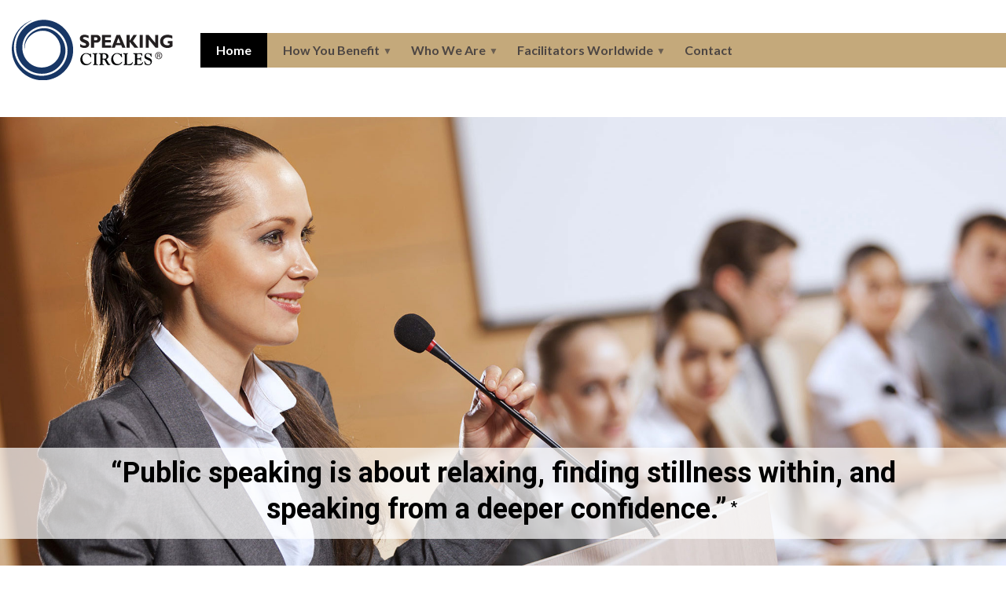

--- FILE ---
content_type: text/html; charset=UTF-8
request_url: https://speakingcircles.com/
body_size: 9247
content:
<!DOCTYPE html>
<html  lang="en" dir="ltr">
  <head>
<!--    <link href="https://fonts.googleapis.com/css?family=Lato:100,300,400,700|Roboto:300,400" rel="stylesheet">-->
	<link rel="preconnect" href="https://fonts.googleapis.com">
	<link rel="preconnect" href="https://fonts.gstatic.com" crossorigin>
	<link href="https://fonts.googleapis.com/css2?family=Lato:wght@100;300;400;700&family=Roboto:wght@300;400;700&display=swap" rel="stylesheet">
    <meta charset="utf-8" />
<noscript><style>form.antibot * :not(.antibot-message) { display: none !important; }</style>
</noscript><script async src="https://www.googletagmanager.com/gtag/js?id=G-T8P8DN6DSG"></script>
<script>window.dataLayer = window.dataLayer || [];function gtag(){dataLayer.push(arguments)};gtag("js", new Date());gtag("set", "developer_id.dMDhkMT", true);gtag("config", "G-T8P8DN6DSG", {"groups":"default","page_placeholder":"PLACEHOLDER_page_location"});</script>
<meta name="description" content="Speaking Circles, led by certified Facilitators, offer a relaxed, simple yet powerful approach to public speaking. Participate in-person or virtually." />
<meta name="robots" content="index, follow" />
<link rel="canonical" href="https://speakingcircles.com/en" />
<link rel="shortlink" href="https://speakingcircles.com/en" />
<meta name="Generator" content="Drupal 10 (https://www.drupal.org)" />
<meta name="MobileOptimized" content="width" />
<meta name="HandheldFriendly" content="true" />
<meta name="viewport" content="width=device-width, initial-scale=1.0" />
<link rel="icon" href="/themes/sci2022/favicon.ico" type="image/vnd.microsoft.icon" />
<link rel="alternate" hreflang="und" href="https://speakingcircles.com/en" />

    <title>Speaking Circles® Global Network | Speaking Circles®</title>
    <link rel="stylesheet" media="all" href="/sites/default/files/css/css_MCzWjJ1ri4ic02r69ouhmkOX7zmr-2rfLYkcgMg0Vjk.css?delta=0&amp;language=en&amp;theme=sci2022&amp;include=eJxlj0sOwzAIRC_k1queB_mDU-TYWEAa9faNGiWp1BUwejMjIrOpSRi-SGi4slSXKmYylgeMeZmowwipAvWM3SDOnKr_PU4eQkosmbj7c7sX4W7Ys5uWbUSUyX9densRrpd6meHI28Gd02WgFNLnVk3m9K2Gzceg6FaMhaVBPF_5Uz46ilt7" />
<link rel="stylesheet" media="all" href="https://cdn.jsdelivr.net/npm/entreprise7pro-bootstrap@3.4.8/dist/css/bootstrap.min.css" integrity="sha256-zL9fLm9PT7/fK/vb1O9aIIAdm/+bGtxmUm/M1NPTU7Y=" crossorigin="anonymous" />
<link rel="stylesheet" media="all" href="https://cdn.jsdelivr.net/npm/@unicorn-fail/drupal-bootstrap-styles@0.0.2/dist/3.1.1/7.x-3.x/drupal-bootstrap.min.css" integrity="sha512-nrwoY8z0/iCnnY9J1g189dfuRMCdI5JBwgvzKvwXC4dZ+145UNBUs+VdeG/TUuYRqlQbMlL4l8U3yT7pVss9Rg==" crossorigin="anonymous" />
<link rel="stylesheet" media="all" href="https://cdn.jsdelivr.net/npm/@unicorn-fail/drupal-bootstrap-styles@0.0.2/dist/3.1.1/8.x-3.x/drupal-bootstrap.min.css" integrity="sha512-jM5OBHt8tKkl65deNLp2dhFMAwoqHBIbzSW0WiRRwJfHzGoxAFuCowGd9hYi1vU8ce5xpa5IGmZBJujm/7rVtw==" crossorigin="anonymous" />
<link rel="stylesheet" media="all" href="https://cdn.jsdelivr.net/npm/@unicorn-fail/drupal-bootstrap-styles@0.0.2/dist/3.2.0/7.x-3.x/drupal-bootstrap.min.css" integrity="sha512-U2uRfTiJxR2skZ8hIFUv5y6dOBd9s8xW+YtYScDkVzHEen0kU0G9mH8F2W27r6kWdHc0EKYGY3JTT3C4pEN+/g==" crossorigin="anonymous" />
<link rel="stylesheet" media="all" href="https://cdn.jsdelivr.net/npm/@unicorn-fail/drupal-bootstrap-styles@0.0.2/dist/3.2.0/8.x-3.x/drupal-bootstrap.min.css" integrity="sha512-JXQ3Lp7Oc2/VyHbK4DKvRSwk2MVBTb6tV5Zv/3d7UIJKlNEGT1yws9vwOVUkpsTY0o8zcbCLPpCBG2NrZMBJyQ==" crossorigin="anonymous" />
<link rel="stylesheet" media="all" href="https://cdn.jsdelivr.net/npm/@unicorn-fail/drupal-bootstrap-styles@0.0.2/dist/3.3.1/7.x-3.x/drupal-bootstrap.min.css" integrity="sha512-ZbcpXUXjMO/AFuX8V7yWatyCWP4A4HMfXirwInFWwcxibyAu7jHhwgEA1jO4Xt/UACKU29cG5MxhF/i8SpfiWA==" crossorigin="anonymous" />
<link rel="stylesheet" media="all" href="https://cdn.jsdelivr.net/npm/@unicorn-fail/drupal-bootstrap-styles@0.0.2/dist/3.3.1/8.x-3.x/drupal-bootstrap.min.css" integrity="sha512-kTMXGtKrWAdF2+qSCfCTa16wLEVDAAopNlklx4qPXPMamBQOFGHXz0HDwz1bGhstsi17f2SYVNaYVRHWYeg3RQ==" crossorigin="anonymous" />
<link rel="stylesheet" media="all" href="https://cdn.jsdelivr.net/npm/@unicorn-fail/drupal-bootstrap-styles@0.0.2/dist/3.4.0/8.x-3.x/drupal-bootstrap.min.css" integrity="sha512-tGFFYdzcicBwsd5EPO92iUIytu9UkQR3tLMbORL9sfi/WswiHkA1O3ri9yHW+5dXk18Rd+pluMeDBrPKSwNCvw==" crossorigin="anonymous" />
<link rel="stylesheet" media="all" href="/sites/default/files/css/css_LWCwJpDF32PZORsmVgzcVuw7WK1g14EA8osULFDvfPU.css?delta=9&amp;language=en&amp;theme=sci2022&amp;include=eJxlj0sOwzAIRC_k1queB_mDU-TYWEAa9faNGiWp1BUwejMjIrOpSRi-SGi4slSXKmYylgeMeZmowwipAvWM3SDOnKr_PU4eQkosmbj7c7sX4W7Ys5uWbUSUyX9densRrpd6meHI28Gd02WgFNLnVk3m9K2Gzceg6FaMhaVBPF_5Uz46ilt7" />

    
  </head>
  <body class="path-node-1 path-frontpage page-node-type-page has-glyphicons">
    <a href="#main-content" class="visually-hidden focusable skip-link">
      Skip to main content
    </a>
    
      <div class="dialog-off-canvas-main-canvas" data-off-canvas-main-canvas>
    <div id="page-wrapper">

          <header class="navbar navbar-default container" id="navbar" role="banner">
	      	      	        <div id="logo-slogan">
	            <div class="region region-logo-slogan">
          <a class="logo navbar-btn pull-left" href="/en" title="Home" rel="home">
      <img src="/themes/sci2022/logo.svg" alt="Home" />
    </a>
      
  </div>

	        </div>
	      	      <div class="navbar-header">
	        	        	          <div class="region region-navigation">
    <section id="block-mainmenu" class="block block-superfish block-superfishmain clearfix">
  
    

      
<ul id="superfish-main" class="menu sf-menu sf-main sf-horizontal sf-style-none" role="menu" aria-label="Menu">
  

  
  <li id="main-menu-link-contente75162eb-44de-4c2f-8234-6c5fb67c62ae" class="active-trail sf-depth-1 sf-no-children sf-first" role="none">
    
          <a href="/en/home" class="is-active sf-depth-1" role="menuitem">Home</a>
    
    
    
    
      </li>


            
  <li id="main-menu-link-contentd3c3ee84-0ed6-458a-80fc-7b6ca4344bc8" class="sf-depth-1 menuparent" role="none">
    
          <a href="/en/testimonials" class="sf-depth-1 menuparent" role="menuitem" aria-haspopup="true" aria-expanded="false">How You Benefit</a>
    
    
    
              <ul role="menu">
      
      

  
  <li id="main-menu-link-content3f512115-7e1e-46f9-a18a-7161e39d7b73" class="sf-depth-2 sf-no-children sf-first" role="none">
    
          <a href="/en/testimonials" class="sf-depth-2" role="menuitem">What People Say</a>
    
    
    
    
      </li>


  
  <li id="main-menu-link-contentc309a23f-8ed9-4414-8676-fd64d569fa05" class="sf-depth-2 sf-no-children" role="none">
    
          <a href="/en/research" class="sf-depth-2" role="menuitem">Research on Effectiveness</a>
    
    
    
    
      </li>


  
  <li id="main-menu-link-content99ee0916-7dff-40ff-b934-55ee035f3d1f" class="sf-depth-2 sf-no-children" role="none">
    
          <a href="/en/resources" class="sf-depth-2" role="menuitem">Resources</a>
    
    
    
    
      </li>


  
  <li id="main-menu-link-contentf30ccbf5-e18d-451d-83ef-b9fe0d833376" class="sf-depth-2 sf-no-children sf-last" role="none">
    
          <a href="/en/faq" class="sf-depth-2" role="menuitem">Frequently Asked Questions</a>
    
    
    
    
      </li>



              </ul>
      
    
    
      </li>


            
  <li id="main-menu-link-content215d3c0c-16df-4a3f-be65-f69a578844cb" class="sf-depth-1 menuparent" role="none">
    
          <a href="/en/approach_to_public_speaking" class="sf-depth-1 menuparent" role="menuitem" aria-haspopup="true" aria-expanded="false">Who We Are</a>
    
    
    
              <ul role="menu">
      
      

  
  <li id="main-menu-link-content98accb19-e50c-4ebc-b61d-9d3f99504668" class="sf-depth-2 sf-no-children sf-first" role="none">
    
          <a href="/en/approach_to_public_speaking" class="sf-depth-2" role="menuitem">Our Approach to Public Speaking</a>
    
    
    
    
      </li>


  
  <li id="main-menu-link-contente5818a52-6e49-49e5-afd7-8cb853ede917" class="sf-depth-2 sf-no-children" role="none">
    
          <a href="/en/founder" class="sf-depth-2" role="menuitem">Founder</a>
    
    
    
    
      </li>


  
  <li id="main-menu-link-content16299727-6e3d-4e27-b734-cd92d4280a42" class="sf-depth-2 sf-no-children sf-last" role="none">
    
          <a href="/en/leadership_team" class="sf-depth-2" role="menuitem">Leadership Team</a>
    
    
    
    
      </li>



              </ul>
      
    
    
      </li>


            
  <li id="main-menu-link-contente74bd021-6ef7-408c-9d2f-48cfb70b7a50" class="sf-depth-1 menuparent" role="none">
    
          <a href="/en/find_facilitator" class="sf-depth-1 menuparent" role="menuitem" aria-haspopup="true" aria-expanded="false">Facilitators Worldwide</a>
    
    
    
              <ul role="menu">
      
      

  
  <li id="main-menu-link-content6c13b978-9333-45b6-b1d4-6e05ffabe9a4" class="sf-depth-2 sf-no-children sf-first" role="none">
    
          <a href="/en/find_facilitator" class="sf-depth-2" role="menuitem">Find a Facilitator</a>
    
    
    
    
      </li>


  
  <li id="main-menu-link-content71fb037c-a417-48f2-a7d2-42230bd957db" class="sf-depth-2 sf-no-children" role="none">
    
          <a href="/en/become_facilitator" class="sf-depth-2" role="menuitem">Become a Facilitator</a>
    
    
    
    
      </li>


  
  <li id="main-menu-link-content05efc2bb-af7b-4c77-8f2d-939bfb1a6670" class="sf-depth-2 sf-no-children sf-last" role="none">
    
          <a href="/en/user/login" class="sf-depth-2" role="menuitem">Facilitator Login</a>
    
    
    
    
      </li>



              </ul>
      
    
    
      </li>


  
  <li id="main-menu-link-contentd526da35-1bdb-4f86-bb17-18b53d9c4b0f" class="sf-depth-1 sf-no-children" role="none">
    
          <a href="/en/contact" class="sf-depth-1" role="menuitem">Contact</a>
    
    
    
    
      </li>


</ul>

  </section>


  </div>

	      </div>
	
	      	      	          </header>
  
  <div role="main" class="main-container container js-quickedit-main-content">
    <div class="row">

                              <div class="col-sm-12" role="heading">
              <div class="region region-header">
    <section id="block-bannerhome" class="block block-block-content block-block-content373f1ec3-b147-48fd-be81-5a2cc5ea1fb5 clearfix">
  
    

      
            <div class="field field--name-body field--type-text-with-summary field--label-hidden field--item"><div class="banner-image">
<div class="banner-inner"><img src="/sites/default/files/banners/SpeakWithConfidenceBanner.jpg" data-entity-uuid data-entity-type alt width="2040" height="1020"></div>
<div class="banner-inner-text">
<h2>“Public speaking is about relaxing, finding stillness within, and speaking from a deeper confidence.”&nbsp;<span class="smaller">*</span></h2>
</div>
</div>
</div>
      
  </section>


  </div>

          </div>
              
            
                  <section class="col-sm-12">

                                      <div class="highlighted">  <div class="region region-highlighted">
    <div data-drupal-messages-fallback class="hidden"></div>

  </div>
</div>
                  
                
                          <a id="main-content"></a>
            <div class="region region-content">
      

<article data-history-node-id="1" class="page full clearfix">


          <h1 class="page-header">
      
<span>What Are Speaking Circles<sup>®</sup>?</span>

    </h1>
      

  
  <div class="content">
    
            <div class="field field--name-body field--type-text-with-summary field--label-hidden field--item">
<p>Here you will find your natural ease, confidence, and authentic presence in public speaking, as well as in personal and professional conversations.</p>



<p><strong><em>Speaking Circles</em> are small, facilitated groups that offer a unique and gentle approach to public speaking training and communication</strong> that’s easy on the nervous system and allows you to access your most natural voice. These programs transform the way you communicate both in person and online by creating a safe space to practice speaking from stillness. The ability to bring stillness to your interactions with others—whether with groups large and small, or one-on-one—is known as Relational Presence.</p>



<p>The stillness at the core of Relational Presence allows you to:</p>



<ul><li>Settle into a deeper sense of self that anchors you, helps fear dissipate, and releases the yoke of performance</li><li>Experience and develop a genuine, palpable connection with others</li><li>Access your magnetic presence, innate wisdom, and natural eloquence</li></ul>



<p>Those who come to <em>Speaking Circles</em> for public speaking training often also experience profound personal transformations that positively affect other areas of their lives.&nbsp;</p>



<p>The change you desire as a public speaker and one-on-one communicator can be yours. Here, the <em>Speaking Circles</em> world awaits you. Explore, <a href="/find_facilitator">find a Facilitator</a>, and join a Circle!</p>



<p class="small">*We gratefully acknowledge Dr. Doreen Downing, Senior Training Director at Speaking Circles International, for permission to quote her.</p>


<section id="block-leadmagnet"><p><em>A Gift for You . . .</em></p><h2 class="block-title">3 Keys to Releasing Fear &amp;&nbsp;<br>Gaining Confidence in Public Speaking</h2><p style="margin-bottom:0;">Discover the pathway, mindset &amp; practices to becoming a more authentic, confident, comfortable communicator.</p><div class="wp-block-columns"><div class="wp-block-column" style="flex-basis:50%;"><img class="img-responsive" src="/sites/default/files/2025-03/transformational_speaking.png"></div><div class="wp-block-column" style="flex-basis:50%;"><div id="mc_embed_shell"><link href="//cdn-images.mailchimp.com/embedcode/classic-061523.css" rel="stylesheet" type="text/css"><style type="text/css">
        #mc_embed_signup{background:#fff; false;clear:left; font:14px Helvetica,Arial,sans-serif;}
</style><div id="mc_embed_signup"><form class="validate" action="https://speakingcircles.us9.list-manage.com/subscribe/post?u=e05e62936d32390d53d788082&amp;id=49a169646f&amp;f_id=0085d1e3f0" method="post" id="mc-embedded-subscribe-form" name="mc-embedded-subscribe-form" target="_self" novalidate=""><div id="mc_embed_signup_scroll"><!--<div class="indicates-required"><span class="asterisk">*</span> indicates required</div>--><div class="mc-field-group"><label for="mce-FNAME">First Name <span class="asterisk">*</span></label><input class="required text" type="text" name="FNAME" id="mce-FNAME" value="" required=""></div><div class="mc-field-group"><label for="mce-LNAME">Last Name </label><input class=" text" type="text" name="LNAME" id="mce-LNAME" value=""></div><div class="mc-field-group"><label for="mce-EMAIL">Email Address <span class="asterisk">*</span></label><input class="required email" type="email" name="EMAIL" id="mce-EMAIL" required="" value=""></div><div hidden=""><input type="hidden" name="tags" value="15368722"></div><div class="clear" id="mce-responses"><div class="response" style="display:none;" id="mce-error-response">&nbsp;</div><div class="response" style="display:none;" id="mce-success-response">&nbsp;</div></div><div style="left:-5000px;position:absolute;" aria-hidden="true"><input type="text" name="b_e05e62936d32390d53d788082_49a169646f" tabindex="-1" value=""></div><div class="clear"><input class="button" type="submit" name="subscribe" id="mc-embedded-subscribe" value="Get My Gift Now"></div></div></form></div></div></div></div><p class="small">By downloading this gift, you agree to receive email marketing. Your information is 100% secure and will never be shared with anyone. You can unsubscribe at any time.</p></section></div>
      
  </div>

</article>

<section id="block-videohomepage" class="block block-block-content block-block-content36927cff-519b-4f21-876b-20e02134b646 clearfix">
  
    

      
            <div class="field field--name-body field--type-text-with-summary field--label-hidden field--item"><div class="video-outer-container">
<div class="video-container">
<iframe allowfullscreen="allowfullscreen" frameborder="1" height="368.55" src="https://www.youtube.com/embed/UZsKkdrctiM?rel=0" style="border: 5px solid #000000;" title="YouTube video player" width="655.2">﻿</iframe></div>
</div>
</div>
      
  </section>

<section id="block-sci2022-sc2-block-3" class="block block-block-content block-block-contentfa90f5a6-1338-44e5-af9e-0ff8bf254cb2 clearfix">
  
      <h2 class="block-title">Speak with Confidence, Authenticity &amp; Connection</h2>
    

      
            <div class="field field--name-body field--type-text-with-summary field--label-hidden field--item"><p><img alt="Speak with Confidence" class="img-responsive" data-entity-type="file" data-entity-uuid="297b881d-b5c6-4185-b846-0d638ca7af5d" src="/sites/default/files/inline-images/SpeakWithConfidence.jpg"></p>
<p>Do you have a passion, cause, or expertise you want&nbsp; to share with groups? Do you want to be relaxed, authentic, and in your power when you speak, whether in person or virtually? Then you’re in the right place. <i>Speaking Circles</i> offer an innovative method for gaining more ease in front of people—whether it’s one-on-one, in small groups, or in large public settings—so that you can speak with poise, self-assurance, and impact.</p>
<p class="text-align-center"><a class="button" href="/en/confidence_authenticity_connection">Learn more</a></p>
</div>
      
  </section>

<section id="block-sci2022-sc2-block-4" class="block block-block-content block-block-content464b6c0f-226e-4743-8f41-d14b53fcab9e clearfix">
  
      <h2 class="block-title">Transform the Fear of Public Speaking</h2>
    

      
            <div class="field field--name-body field--type-text-with-summary field--label-hidden field--item"><p><img alt="Transform the Fear of Public Speaking" class="img-responsive" data-entity-type="file" data-entity-uuid="37760c52-e330-44dd-8baa-0fb478fedf43" src="/sites/default/files/inline-images/FearOfPublicSpeaking.jpg"></p>
<p>Is the fear of public speaking getting in your way of expressing yourself? Is it stopping you from getting a promotion, speaking up at a meeting, or even doing a toast? You really <i>can</i> change how you feel about public speaking. <i>Speaking Circles</i> will show you how. The atmosphere of acceptance and positive regard at Circles helps you release fear and find your natural way of speaking as your authentic self.</p>
<p class="text-align-center"><a class="button" href="/en/transform_fear_of_public_speaking">Learn more</a></p>
</div>
      
  </section>

<section id="block-sci2022-sc2-block-5" class="block block-block-content block-block-content9847bc03-f438-42ca-aa4c-66140da4988d clearfix">
  
      <h2 class="block-title">Connect with the Power of Relational Presence</h2>
    

      
            <div class="field field--name-body field--type-text-with-summary field--label-hidden field--item"><p><img alt="Connect with the Power of Relational Presence" class="img-responsive" data-entity-type="file" data-entity-uuid="b2469982-26cd-41b2-a5da-cc4419e1ce08" src="/sites/default/files/inline-images/PowerOfRelationalPresence.jpg"></p>
<p>Relational Presence is a powerful foundation for authentic communication and public speaking. At the core of this skill is an inner stillness that helps you deepen your presence, be comfortable with silence, connect more powerfully with an audience of one or more, and shift from feeling stressed to feeling at ease. Relational Presence equips you for any kind of personal or professional interaction or public presentation, both in person and online.</p>
<p class="text-align-center"><a class="button" href="/en/connect_with_power_of_relational_presence">Learn more</a></p>
</div>
      
  </section>

<section id="block-leesquote" class="block block-block-content block-block-content64ac7d5d-c778-4766-bc87-3129e053dc9c clearfix">
  
    

      
            <div class="field field--name-body field--type-text-with-summary field--label-hidden field--item"><blockquote><h3><img alt class="quote-open" data-entity-type data-entity-uuid src="/themes/sci2022/images/quote-red.svg">In <em>Speaking Circles,</em> we develop the capacity to ‘come from stillness’ in moments of truth, which is key to success in business, relationship, and leadership.<img alt class="quote-close" data-entity-type data-entity-uuid src="/themes/sci2022/images/quote-red.svg"></h3>
<p>— Lee Glickstein, Founder, <em>Speaking Circles</em></p>
</blockquote>
</div>
      
  </section>

<section id="block-sci2022-diversitystatement" class="block block-block-content block-block-content2a68ec16-0412-4e0a-a4d2-f48f95a97ee7 clearfix">
  
    

      <div class="diversity-statement">
<h2>Our Commitment to Diversity &amp; Inclusion</h2>

<p>The <em>Speaking Circles</em> organization welcomes people from all different backgrounds, ages, cultures, skin colors, ethnicities, genders, gender identities, and physical abilities to join our Circles and become Facilitators. Because we are all part of a global society, our organization feels it’s important to bring diverse people together to be able to speak to, hear about, and learn from each other through the practices we teach. The world needs to hear your voices!</p>
</div>
  </section>


  </div>

              </section>

                </div>
  </div>
</div> 
      <footer class="footer container" role="contentinfo">
   	  <div class="footer-content">
           <div class="region region-footer">
    <nav role="navigation" aria-labelledby="block-footer-menu" id="block-footer">
            
  <h2 class="visually-hidden" id="block-footer-menu">Footer</h2>
  

        
      <ul class="menu menu--footer nav">
                      <li class="first">
                                        <a href="/en" data-drupal-link-system-path="&lt;front&gt;" class="is-active" aria-current="page">Home</a>
              </li>
                      <li>
                                        <a href="/en/approach_to_public_speaking" data-drupal-link-system-path="node/158">Our Approach to Public Speaking</a>
              </li>
                      <li>
                                        <a href="/en/find_facilitator" data-drupal-link-system-path="node/159">Find a Facilitator</a>
              </li>
                      <li>
                                        <a href="/en/user/login" data-drupal-link-system-path="user/login">Facilitator Login</a>
              </li>
                      <li class="last">
                                        <a href="/en/contact" data-drupal-link-system-path="webform/contact">Contact</a>
              </li>
        </ul>
  

  </nav>
<section id="block-footersocialmedia" class="block block-block-content block-block-contenta7b7069e-6a67-41e2-9835-427a9459486b clearfix">
  
    

      
            <div class="field field--name-body field--type-text-with-summary field--label-hidden field--item"><ul class="social-media-nav nav">
<li><a href="https://www.youtube.com/user/glickstein63" target="_blank"><span class="youtube">&nbsp;</span>Speaking Circles Channel</a></li>
<li><a href="https://www.youtube.com/channel/UCAXCoClnvSa9xztzFksyBfw" target="_blank"><span class="youtube">&nbsp;</span>Relational Presence Channel</a></li>
<li><a href="https://relationalpresence.com/" target="_blank"><span class="no-icon">&nbsp;</span>RelationalPresence.com </a></li>
</ul>
</div>
      
  </section>

<section id="block-sci2022-sc2-block-1" class="block block-block-content block-block-content9cd65b8c-c927-4e6e-938c-9e6e4f76add1 clearfix">
  
    

      
            <div class="field field--name-body field--type-text-with-summary field--label-hidden field--item"><p id="copyright">Copyright © 1989–2026 Speaking Circles International</p>
<p>All rights reserved.</p>
</div>
      
  </section>

<section id="block-footertrademark" class="block block-block-content block-block-contente41c0053-5c93-4ee9-97e2-db4430a142c1 clearfix">
  
    

      
            <div class="field field--name-body field--type-text-with-summary field--label-hidden field--item"><p>Speaking Circles<sup>®</sup> is a registered trademark of Lee Glickstein.</p>
<p class="scrollup"><a href="#">Scroll</a><span class="scroll-txt">To top</span></p>
</div>
      
  </section>


  </div>

      </div>
    </footer>
  
  </div>

    
    <script type="application/json" data-drupal-selector="drupal-settings-json">{"path":{"baseUrl":"\/","pathPrefix":"en\/","currentPath":"node\/1","currentPathIsAdmin":false,"isFront":true,"currentLanguage":"en"},"pluralDelimiter":"\u0003","suppressDeprecationErrors":true,"google_analytics":{"account":"G-T8P8DN6DSG","trackOutbound":true,"trackMailto":true,"trackTel":true,"trackDownload":true,"trackDownloadExtensions":"7z|aac|arc|arj|asf|asx|avi|bin|csv|doc(x|m)?|dot(x|m)?|exe|flv|gif|gz|gzip|hqx|jar|jpe?g|js|mp(2|3|4|e?g)|mov(ie)?|msi|msp|pdf|phps|png|ppt(x|m)?|pot(x|m)?|pps(x|m)?|ppam|sld(x|m)?|thmx|qtm?|ra(m|r)?|sea|sit|tar|tgz|torrent|txt|wav|wma|wmv|wpd|xls(x|m|b)?|xlt(x|m)|xlam|xml|z|zip"},"ckeditorAccordion":{"accordionStyle":{"collapseAll":1,"keepRowsOpen":0,"animateAccordionOpenAndClose":1,"openTabsWithHash":1,"allowHtmlInTitles":0}},"bootstrap":{"forms_has_error_value_toggle":1,"modal_animation":1,"modal_backdrop":"true","modal_focus_input":1,"modal_keyboard":1,"modal_select_text":1,"modal_show":1,"modal_size":"","popover_enabled":1,"popover_animation":1,"popover_auto_close":1,"popover_container":"body","popover_content":"","popover_delay":"0","popover_html":0,"popover_placement":"right","popover_selector":"","popover_title":"","popover_trigger":"click","tooltip_enabled":1,"tooltip_animation":1,"tooltip_container":"body","tooltip_delay":"0","tooltip_html":0,"tooltip_placement":"auto left","tooltip_selector":"","tooltip_trigger":"hover"},"statistics":{"data":{"nid":"1"},"url":"\/core\/modules\/statistics\/statistics.php"},"superfish":{"superfish-main":{"id":"superfish-main","sf":{"animation":{"opacity":"show","height":"show"},"speed":"fast","autoArrows":true,"dropShadows":true},"plugins":{"touchscreen":{"behaviour":0,"disableHover":0,"cloneParent":0,"mode":"window_width"},"smallscreen":{"cloneParent":0,"mode":"window_width","accordionButton":0},"supposition":true,"supersubs":true}}},"user":{"uid":0,"permissionsHash":"2cd081706f08cb1a383d46c9b84d99adf5002ed7c3714783372b3c9ffaaaebe4"}}</script>
<script src="/sites/default/files/js/js_dVUWuNbK7RHlX_mLjVBa7XL-b0xl6s0oExVCmqQjUac.js?scope=footer&amp;delta=0&amp;language=en&amp;theme=sci2022&amp;include=[base64]"></script>
<script src="https://cdn.jsdelivr.net/npm/entreprise7pro-bootstrap@3.4.8/dist/js/bootstrap.min.js" integrity="sha256-3XV0ZwG+520tCQ6I0AOlrGAFpZioT/AyPuX0Zq2i8QY=" crossorigin="anonymous"></script>
<script src="/sites/default/files/js/js_0ZlVaCU8y7zWPWssEKw-4XljINbumo5XGHUdfXcO77s.js?scope=footer&amp;delta=2&amp;language=en&amp;theme=sci2022&amp;include=[base64]"></script>
<script src="/modules/contrib/ckeditor_accordion/js/accordion.frontend.min.js?t724eq"></script>
<script src="/sites/default/files/js/js_8_pHm0jtJqecLanMa_fg6_7IrUX_qus0dvLD6LG0-_Y.js?scope=footer&amp;delta=4&amp;language=en&amp;theme=sci2022&amp;include=[base64]"></script>

  </body>
</html>


--- FILE ---
content_type: image/svg+xml
request_url: https://speakingcircles.com/themes/sci2022/images/quote-red.svg
body_size: 2015
content:
<?xml version="1.0" encoding="UTF-8" standalone="no"?>
<!DOCTYPE svg PUBLIC "-//W3C//DTD SVG 1.1//EN" "http://www.w3.org/Graphics/SVG/1.1/DTD/svg11.dtd">
<svg width="255px" height="183px" viewBox="0 0 255 183" version="1.1" xmlns="http://www.w3.org/2000/svg" xmlns:xlink="http://www.w3.org/1999/xlink" xml:space="preserve" xmlns:serif="http://www.serif.com/" style="fill-rule:evenodd;clip-rule:evenodd;stroke-linejoin:round;stroke-miterlimit:2;">
    <g transform="matrix(1,0,0,1,-2297.96,-696.343)">
        <g transform="matrix(1,0,0,1,1584.94,25.3884)">
            <g transform="matrix(666.667,0,0,666.667,668.351,1220.29)">
                <path d="M0.449,-0.778C0.423,-0.771 0.403,-0.761 0.39,-0.749C0.376,-0.736 0.37,-0.72 0.371,-0.702C0.38,-0.691 0.391,-0.683 0.404,-0.677C0.417,-0.67 0.43,-0.665 0.445,-0.66C0.448,-0.648 0.449,-0.636 0.447,-0.624C0.444,-0.611 0.44,-0.6 0.433,-0.59C0.426,-0.579 0.419,-0.57 0.41,-0.563C0.401,-0.556 0.391,-0.551 0.382,-0.55C0.368,-0.551 0.354,-0.554 0.341,-0.559C0.328,-0.564 0.316,-0.571 0.306,-0.58C0.296,-0.589 0.288,-0.6 0.282,-0.614C0.275,-0.627 0.272,-0.641 0.272,-0.658C0.272,-0.678 0.276,-0.697 0.284,-0.716C0.292,-0.734 0.303,-0.75 0.318,-0.765C0.332,-0.78 0.349,-0.792 0.369,-0.803C0.389,-0.813 0.411,-0.82 0.435,-0.824L0.449,-0.778ZM0.244,-0.778C0.218,-0.771 0.198,-0.761 0.185,-0.749C0.171,-0.736 0.165,-0.72 0.166,-0.702C0.175,-0.691 0.186,-0.683 0.199,-0.677C0.212,-0.67 0.225,-0.665 0.24,-0.66C0.243,-0.648 0.244,-0.636 0.242,-0.624C0.239,-0.611 0.235,-0.6 0.228,-0.59C0.221,-0.579 0.214,-0.57 0.205,-0.563C0.196,-0.556 0.186,-0.551 0.177,-0.55C0.163,-0.551 0.149,-0.554 0.136,-0.559C0.123,-0.564 0.111,-0.571 0.101,-0.58C0.091,-0.589 0.083,-0.6 0.077,-0.614C0.07,-0.627 0.067,-0.641 0.067,-0.658C0.067,-0.678 0.071,-0.697 0.079,-0.716C0.087,-0.734 0.098,-0.75 0.113,-0.765C0.127,-0.78 0.144,-0.792 0.164,-0.803C0.184,-0.813 0.206,-0.82 0.23,-0.824L0.244,-0.778Z" style="fill:rgb(168,1,46);fill-rule:nonzero;"/>
            </g>
        </g>
    </g>
</svg>


--- FILE ---
content_type: image/svg+xml
request_url: https://speakingcircles.com/themes/sci2022/logo.svg
body_size: 11194
content:
<?xml version="1.0" encoding="UTF-8" standalone="no"?>
<!DOCTYPE svg PUBLIC "-//W3C//DTD SVG 1.1//EN" "http://www.w3.org/Graphics/SVG/1.1/DTD/svg11.dtd">
<svg width="224.5px" height="85px" viewBox="0 0 1796 680" version="1.1" xmlns="http://www.w3.org/2000/svg" xmlns:xlink="http://www.w3.org/1999/xlink" xml:space="preserve" xmlns:serif="http://www.serif.com/" style="fill-rule:evenodd;clip-rule:evenodd;stroke-linejoin:round;stroke-miterlimit:2;">
    <g transform="matrix(4.16667,0,0,4.16667,0,0)">
        <path d="M115.861,113.772C95.834,133.596 63.527,133.434 43.701,113.411C22.728,92.231 22.947,56.538 44.13,35.563C70.478,9.479 105.924,12.411 130.095,36.827C155.912,62.901 155.168,104.866 129.125,130.647C101.648,157.844 56.724,157.723 28.439,129.153C-7.654,92.7 -2.33,27.325 54.449,1.532C-1.539,20.919 -19.078,94.429 24.283,138.225C56.375,170.641 107.512,171.473 139.926,139.383C172.34,107.293 172.135,55.817 140.045,23.405C110.561,-6.378 62.972,-7.519 32.804,22.351C4.181,50.688 4.001,96.645 32.341,125.266C57.654,150.833 99.408,152.336 124.461,127.532C149.771,102.473 149.734,64.542 125.439,40.005C85.892,0.058 26.062,37.079 34.494,80.335C31.814,39.798 83.552,11.153 116.283,44.214C133.24,61.343 137.572,92.274 115.861,113.772Z" style="fill:rgb(23,54,101);fill-rule:nonzero;"/>
        <path d="M205.661,49.976C200.882,47.743 198.044,46.88 195.261,46.88C192.337,46.88 190.466,47.995 190.466,49.722C190.466,54.95 207.155,53.478 207.155,65.558C207.155,72.188 201.849,76.019 194.54,76.019C188.829,76.019 185.981,74.458 182.7,72.694L182.7,65.255C187.427,68.554 190.321,69.722 193.919,69.722C197.034,69.722 198.714,68.554 198.714,66.522C198.714,60.837 182.024,62.919 182.024,50.483C182.024,44.509 186.944,40.581 194.54,40.581C198.185,40.581 201.511,41.388 205.661,43.251L205.661,49.976Z" style="fill:rgb(35,31,32);fill-rule:nonzero;"/>
        <path d="M212.065,41.04L212.065,75.561L220.245,75.561L220.245,61.708L226.774,61.708C234.358,61.708 237.638,56.163 237.638,51.269C237.638,46.532 234.261,41.04 226.728,41.04L212.065,41.04ZM220.245,47.337L223.147,47.337C227.599,47.337 229.194,48.409 229.194,51.372C229.194,53.979 227.839,55.407 224.069,55.407L220.245,55.407L220.245,47.337Z" style="fill:rgb(35,31,32);fill-rule:nonzero;"/>
        <path d="M265.751,75.561L241.526,75.561L241.526,41.04L265.415,41.04L265.415,47.337L249.708,47.337L249.708,54.606L264.692,54.606L264.692,60.903L249.708,60.903L249.708,69.265L265.751,69.265L265.751,75.561Z" style="fill:rgb(35,31,32);fill-rule:nonzero;"/>
        <path d="M289.772,41.04L280.28,41.04L267.026,75.561L275.704,75.561L278.159,68.749L292.856,68.749L295.556,75.561L304.376,75.561L289.772,41.04ZM290.45,62.735L280.327,62.735L285.146,49.282L290.45,62.735Z" style="fill:rgb(35,31,32);fill-rule:nonzero;"/>
        <path d="M324.128,57.235L338.63,75.561L328.368,75.561L315.358,59.364L315.358,75.561L307.181,75.561L307.181,41.04L315.358,41.04L315.358,56.679L315.454,56.679L325.815,41.04L334.825,41.04L324.128,57.235Z" style="fill:rgb(35,31,32);fill-rule:nonzero;"/>
        <rect x="342.202" y="41.04" width="8.182" height="34.521" style="fill:rgb(35,31,32);fill-rule:nonzero;"/>
        <path d="M391.724,75.561L384.841,75.561L366.636,53.44L366.636,75.561L358.458,75.561L358.458,41.04L365.962,41.04L383.542,62.147L383.542,41.04L391.724,41.04L391.724,75.561Z" style="fill:rgb(35,31,32);fill-rule:nonzero;"/>
        <path d="M429.497,50.938C425.31,48.806 421.265,47.735 417.208,47.735C408.271,47.735 405.132,53.53 405.132,58.649C405.132,64.767 409.722,68.862 416.53,68.862C418.56,68.862 419.575,68.657 421.989,67.634L421.989,63.538L417.208,63.538L417.208,57.241L430.171,57.241L430.171,71.382C427.716,74.054 421.649,76.019 416.337,76.019C404.845,76.019 396.688,68.708 396.688,58.349C396.688,47.788 404.794,40.581 416.53,40.581C421.458,40.581 426.226,41.741 429.497,43.403L429.497,50.938Z" style="fill:rgb(35,31,32);fill-rule:nonzero;"/>
        <path d="M391.299,96.326L392.531,96.312C393.934,96.296 395.117,95.772 395.103,94.455C395.091,93.519 394.4,92.593 392.488,92.615C391.936,92.621 391.555,92.668 391.257,92.714L391.299,96.326ZM391.368,102.232L389.668,102.252L389.543,91.587C390.435,91.448 391.283,91.311 392.557,91.297C394.172,91.277 395.238,91.605 395.882,92.064C396.525,92.524 396.873,93.243 396.886,94.263C396.901,95.666 395.977,96.526 394.833,96.88L394.834,96.965C395.771,97.124 396.419,97.967 396.649,99.536C396.924,101.19 397.186,101.825 397.359,102.163L395.575,102.183C395.315,101.846 395.05,100.872 394.821,99.473C394.55,98.116 393.863,97.614 392.505,97.63L391.314,97.644L391.368,102.232ZM392.993,88.57C388.787,88.62 385.386,92.273 385.438,96.735C385.491,101.282 388.977,104.811 393.226,104.761C397.475,104.754 400.833,101.102 400.78,96.599C400.728,92.094 397.285,88.52 393.036,88.57L392.993,88.57ZM393.019,87.082C398.245,87.021 402.46,91.223 402.522,96.535C402.585,101.931 398.47,106.187 393.2,106.249C387.974,106.31 383.674,102.153 383.611,96.757C383.549,91.444 387.749,87.144 392.976,87.083L393.019,87.082Z" style="fill:rgb(35,31,32);fill-rule:nonzero;"/>
        <path d="M212.407,99.94C212.452,100.391 212.632,101.424 211.867,101.424C211.147,101.424 210.832,100.48 210.517,99.895C208.267,95.575 204.307,91.66 199.087,91.66C192.472,91.66 188.827,97.96 188.827,103.99C188.827,110.334 192.427,119.245 201.022,119.245C207.997,119.245 211.057,113.35 212.227,113.35C212.452,113.35 212.857,113.575 212.857,113.845C212.857,115.645 208.087,122.44 198.502,122.44C185.317,122.44 183.292,110.919 183.292,107.365C183.292,99.806 187.927,89.86 199.267,89.86C204.712,89.86 208.177,92.605 209.527,92.605C210.382,92.605 210.427,91.12 211.057,91.12C211.282,91.12 211.597,91.165 211.597,91.391L212.407,99.94Z" style="fill:rgb(3,4,5);fill-rule:nonzero;"/>
        <path d="M226.177,116.544C226.177,122.08 231.216,120.01 231.216,121.45C231.216,121.945 230.812,122.125 229.776,122.125C228.111,122.125 226.446,121.945 222.937,121.945C221.001,121.945 219.066,122.125 217.896,122.125C217.491,122.125 217.401,121.81 217.401,121.584C217.401,120.01 220.642,121.18 220.642,116.905L220.642,95.306C220.642,91.21 215.556,92.471 215.556,90.895C215.556,90.13 216.681,90.266 217.086,90.266C218.841,90.266 220.597,90.445 222.171,90.445C223.791,90.445 225.411,90.266 227.977,90.266C229.326,90.266 229.552,90.355 229.552,90.895C229.552,92.425 226.177,90.806 226.177,95.08L226.177,116.544Z" style="fill:rgb(3,4,5);fill-rule:nonzero;"/>
        <path d="M242.871,103.99C242.871,105.115 244.536,105.115 245.886,105.115C252.727,105.115 252.996,102.595 252.996,99.94C252.996,95.53 250.477,92.2 245.931,92.2C244.267,92.2 242.871,92.2 242.871,94.9L242.871,103.99ZM237.336,95.936C237.336,90.895 232.431,92.561 232.431,90.94C232.431,90.49 232.881,90.266 233.421,90.266C235.491,90.266 235.852,90.445 238.687,90.445C241.701,90.445 244.761,90.266 247.776,90.266C257.631,90.266 258.531,96.61 258.531,98.681C258.531,101.56 257.226,103.225 255.921,104.305C254.616,105.339 253.312,105.745 253.312,106.195C253.312,106.464 257.135,112.99 260.376,118.66C260.781,119.379 261.635,119.379 261.996,119.379C262.446,119.379 262.896,119.11 263.346,119.11C263.751,119.11 264.021,119.379 264.021,119.74C264.021,121.135 261.051,122.125 259.251,122.125C255.696,122.125 254.256,119.29 252.861,116.68L249.081,109.57C248.046,107.589 247.236,107.185 244.986,107.185C242.602,107.185 242.871,107.5 242.871,109.075L242.871,116.86C242.871,121.675 247.326,119.83 247.326,121.45C247.326,121.855 246.966,122.125 245.931,122.125C245.166,122.125 243.951,121.945 242.062,121.945C239.631,121.945 237.381,122.125 235.131,122.125C234.636,122.125 233.691,122.26 233.691,121.36C233.691,119.919 237.336,121.405 237.336,115.735L237.336,95.936Z" style="fill:rgb(3,4,5);fill-rule:nonzero;"/>
        <path d="M294.891,99.94C294.936,100.391 295.115,101.424 294.351,101.424C293.631,101.424 293.315,100.48 293,99.895C290.75,95.575 286.79,91.66 281.57,91.66C274.955,91.66 271.311,97.96 271.311,103.99C271.311,110.334 274.91,119.245 283.506,119.245C290.48,119.245 293.54,113.35 294.71,113.35C294.936,113.35 295.341,113.575 295.341,113.845C295.341,115.645 290.57,122.44 280.985,122.44C267.801,122.44 265.775,110.919 265.775,107.365C265.775,99.806 270.41,89.86 281.75,89.86C287.195,89.86 290.66,92.605 292.011,92.605C292.865,92.605 292.91,91.12 293.54,91.12C293.766,91.12 294.08,91.165 294.08,91.391L294.891,99.94Z" style="fill:rgb(3,4,5);fill-rule:nonzero;"/>
        <path d="M307.85,115.419C307.85,118.209 307.67,119.83 310.909,119.83C322.069,119.83 321.439,113.935 323.149,113.935C323.33,113.935 323.645,114.07 323.645,114.925C323.645,118.435 320.989,122.125 317.3,122.125C310.46,122.125 307.76,121.945 305.51,121.945C304.114,121.945 302.225,122.125 299.75,122.125C299.165,122.125 298.895,121.9 298.895,121.629C298.895,119.56 302.314,121.99 302.314,116.5L302.314,95.215C302.314,91.391 297.229,92.605 297.229,91.03C297.229,90.625 297.725,90.266 298.67,90.266C300.47,90.266 303.08,90.445 304.79,90.445C308.614,90.445 309.154,90.266 309.875,90.266C310.819,90.266 311.045,90.311 311.045,90.851C311.045,92.561 307.85,90.895 307.85,94.315L307.85,115.419Z" style="fill:rgb(3,4,5);fill-rule:nonzero;"/>
        <path d="M335.254,101.83C335.254,103.765 335.254,104.08 337.188,104.08L340.023,104.08C343.894,104.08 344.028,99.94 344.929,99.94C345.244,99.94 345.739,99.851 345.784,101.065L346.099,109.075C346.144,109.66 346.414,111.28 345.334,111.28C343.894,111.28 345.154,106.51 340.474,106.51L337.144,106.51C335.074,106.51 335.254,107.049 335.254,109.66L335.254,115.419C335.254,118.209 335.074,119.83 338.313,119.83C349.474,119.83 348.844,113.935 350.554,113.935C350.733,113.935 351.049,114.07 351.049,114.925C351.049,118.435 348.394,122.125 344.704,122.125C337.864,122.125 335.164,121.945 332.914,121.945C331.519,121.945 329.629,122.125 327.153,122.125C326.568,122.125 326.299,121.9 326.299,121.629C326.299,119.56 329.719,121.99 329.719,116.5L329.719,95.44C329.719,91.391 324.634,92.83 324.634,91.03C324.634,90.625 324.994,90.266 325.624,90.266C327.469,90.266 330.709,90.445 337.594,90.445C340.789,90.445 343.894,90.266 347.854,90.266C348.438,90.266 348.754,90.715 348.754,91.12L348.934,95.575C348.979,96.16 349.204,97.645 348.169,97.645C346.054,97.645 349.563,92.38 340.879,92.38C335.434,92.38 335.254,92.425 335.254,95.53L335.254,101.83Z" style="fill:rgb(3,4,5);fill-rule:nonzero;"/>
        <path d="M354.514,112.9C354.379,112.27 353.929,110.964 355.054,110.964C355.773,110.964 355.864,111.37 356.044,111.955C357.484,116.275 360.273,120.37 365.269,120.37C368.779,120.37 371.479,118.209 371.479,114.61C371.479,110.785 368.644,110.2 361.398,107.004C357.529,105.294 354.874,103.54 354.874,98.815C354.874,93.641 358.474,89.86 363.739,89.86C367.429,89.86 369.319,91.615 370.669,91.615C371.254,91.615 372.379,90.895 372.964,90.895C373.639,90.895 373.504,91.57 373.594,92.605L374.089,98.636C374.179,99.625 374.044,100.165 373.054,100.165C372.019,100.165 371.344,91.795 363.604,91.795C360.634,91.795 358.609,93.505 358.609,96.52C358.609,99.535 361.084,100.12 367.114,102.775C371.929,104.89 374.899,106.825 374.899,112.54C374.899,118.435 370.759,122.44 364.864,122.44C362.119,122.44 359.824,121.36 357.214,120.775C356.089,120.504 356.134,120.145 355.909,119.065L354.514,112.9Z" style="fill:rgb(3,4,5);fill-rule:nonzero;"/>
    </g>
</svg>


--- FILE ---
content_type: image/svg+xml
request_url: https://speakingcircles.com/themes/sci2022/images/icons/youtube.svg
body_size: 1360
content:
<?xml version="1.0" encoding="UTF-8" standalone="no"?>
<!DOCTYPE svg PUBLIC "-//W3C//DTD SVG 1.1//EN" "http://www.w3.org/Graphics/SVG/1.1/DTD/svg11.dtd">
<svg width="100px" height="100px" viewBox="0 0 310 310" version="1.1" xmlns="http://www.w3.org/2000/svg" xmlns:xlink="http://www.w3.org/1999/xlink" xml:space="preserve" xmlns:serif="http://www.serif.com/" style="fill-rule:evenodd;clip-rule:evenodd;stroke-linejoin:round;stroke-miterlimit:2;">
    <g id="XMLID_823_" transform="matrix(0.515334,0,0,0.497524,80.4556,83.4885)">
        <path d="M297.917,64.645C286.727,51.343 266.067,45.917 226.611,45.917L83.386,45.917C43.027,45.917 22.017,51.693 10.869,65.855C0,79.663 0,100.008 0,128.166L0,181.835C0,236.386 12.896,264.083 83.386,264.083L226.612,264.083C260.828,264.083 279.788,259.295 292.054,247.556C304.633,235.518 310,215.863 310,181.835L310,128.166C310,98.471 309.159,78.006 297.917,64.645ZM199.021,162.41L133.983,196.401C132.529,197.161 130.939,197.538 129.351,197.538C127.553,197.538 125.759,197.054 124.17,196.092C121.178,194.279 119.351,191.036 119.351,187.538L119.351,119.774C119.351,116.282 121.173,113.042 124.159,111.228C127.146,109.414 130.861,109.29 133.96,110.9L198.998,144.672C202.307,146.39 204.385,149.806 204.39,153.533C204.394,157.263 202.325,160.684 199.021,162.41Z" style="fill:rgb(255,255,255);fill-rule:nonzero;"/>
    </g>
</svg>
